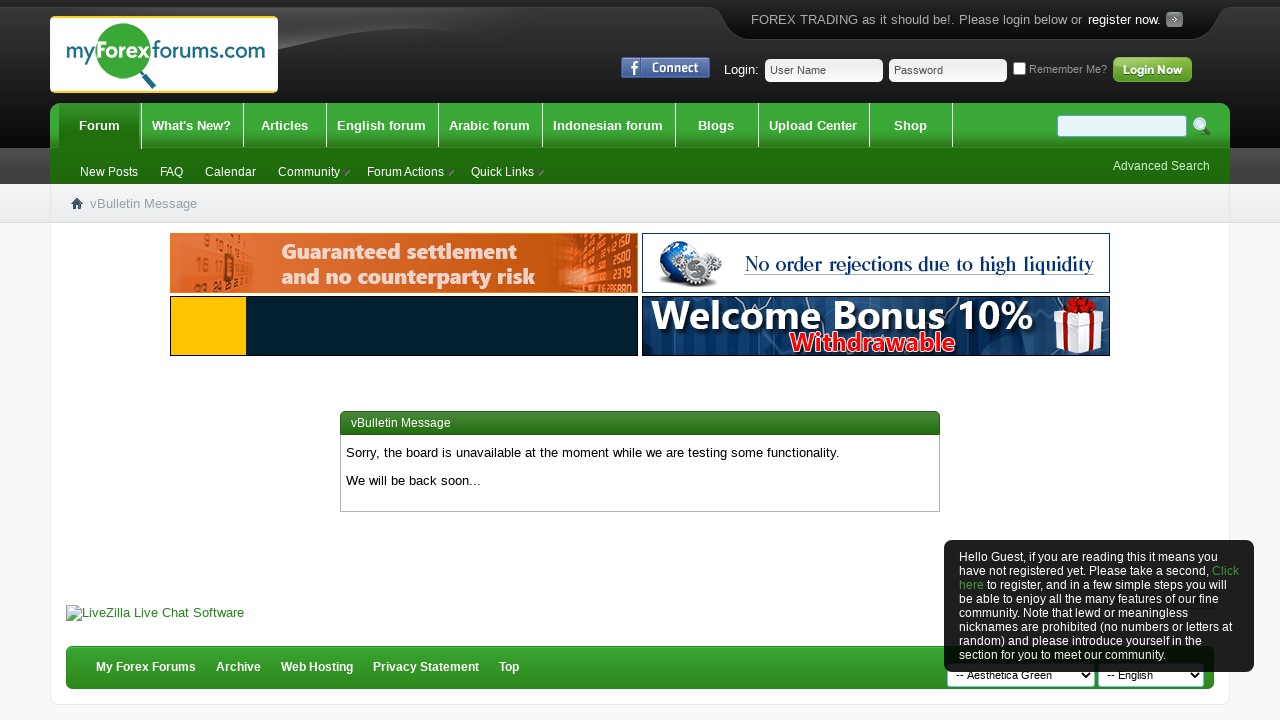

--- FILE ---
content_type: text/html; charset=UTF-8
request_url: https://myforexforums.com/forumdisplay.php/10-Forecast-and-Analysis-By-Our-Specialist?s=66da22408d13a1a1b789a737529b0638
body_size: 9678
content:
<!DOCTYPE html PUBLIC "-//W3C//DTD XHTML 1.0 Transitional//EN">
<html xmlns="http://www.w3.org/1999/xhtml" xmlns:fb="http://www.facebook.com/2008/fbml" dir="ltr" lang="en" id="vbulletin_html">
<head>
	<meta http-equiv="Content-Type" content="text/html; charset=UTF-8" />
<meta id="e_vb_meta_bburl" name="vb_meta_bburl" content="https://myforexforums.com" />
<base href="https://myforexforums.com/" /><!--[if IE]></base><![endif]-->
<meta name="generator" content="vBulletin 4.2.5" />
<meta http-equiv="X-UA-Compatible" content="IE=9" />

	<link rel="Shortcut Icon" href="images/favicon.ico" type="image/x-icon" />


		<meta name="keywords" content="Forecast and Analysis By Our Specialist, forex,broker,meta trader" />
		<meta name="description" content="Currencies, Commodities, Stocks and Index Forecast and Analysis By Our Specialist" />



	<meta property="fb:app_id" content="550510011677293" />
<meta property="og:site_name" content="My Forex Forums" />
<meta property="og:description" content="best forex forum" />
<meta property="og:url" content="https://myforexforums.com" />
<meta property="og:type" content="website" />
<meta property="og:image" content="http://myforexforums.com/images/styles/AestheticaGreen/style/logo.png" />




<script type="text/javascript">
<!--
	if (typeof YAHOO === 'undefined') // Load ALL YUI Local
	{
		document.write('<script type="text/javascript" src="clientscript/yui/yuiloader-dom-event/yuiloader-dom-event.js?v=425"><\/script>');
		document.write('<script type="text/javascript" src="clientscript/yui/connection/connection-min.js?v=425"><\/script>');
		var yuipath = 'clientscript/yui';
		var yuicombopath = '';
		var remoteyui = false;
	}
	else	// Load Rest of YUI remotely (where possible)
	{
		var yuipath = 'clientscript/yui';
		var yuicombopath = '';
		var remoteyui = true;
		if (!yuicombopath)
		{
			document.write('<script type="text/javascript" src="clientscript/yui/connection/connection-min.js?v=425"><\/script>');
		}
	}
	var SESSIONURL = "s=be06bd61a92fd9d8806dadd05f467470&";
	var SECURITYTOKEN = "guest";
	var IMGDIR_MISC = "images/styles/AestheticaGreen/misc";
	var IMGDIR_BUTTON = "images/styles/AestheticaGreen/buttons";
	var vb_disable_ajax = parseInt("0", 10);
	var SIMPLEVERSION = "425";
	var BBURL = "https://myforexforums.com";
	var LOGGEDIN = 0 > 0 ? true : false;
	var THIS_SCRIPT = "forumdisplay";
	var RELPATH = "forumdisplay.php/10-Forecast-and-Analysis-By-Our-Specialist";
	var PATHS = {
		forum : "",
		cms   : "",
		blog  : ""
	};
	var AJAXBASEURL = "https://myforexforums.com/";
// -->
</script>
<script type="text/javascript" src="https://myforexforums.com/clientscript/vbulletin-core.js?v=425"></script>





	<link rel="stylesheet" type="text/css" href="css.php?styleid=8&amp;langid=1&amp;d=1597668046&amp;td=ltr&amp;sheet=bbcode.css,editor.css,popupmenu.css,reset-fonts.css,vbulletin.css,vbulletin-chrome.css,vbulletin-formcontrols.css,,vietvbb_topstats.css" />

	<!--[if lt IE 8]>
	<link rel="stylesheet" type="text/css" href="css.php?styleid=8&amp;langid=1&amp;d=1597668046&amp;td=ltr&amp;sheet=popupmenu-ie.css,vbulletin-ie.css,vbulletin-chrome-ie.css,vbulletin-formcontrols-ie.css,editor-ie.css" />
	<![endif]-->
<style>
div.guestwarn {
   background: black none   ;
   color: white;
   max-width:280px;
   min-height:18px;
   padding:0 5px 3px;
   position:fixed;
   right: 2%;
   top: 75%;
   padding: 10px 15px;
   font-size:12px;
   -moz-border-radius: 8px;
   -webkit-border-radius: 8px;
   filter:alpha(opacity=88); 
   -moz-opacity:.88;
   opacity:.88;
   -moz-box-shadow:5px 5px 5px #191919;
   -webkit-box-shadow:5px 5px 5px #191919;
   box-shadow:5px 5px 5px #191919;
   }
#message-1 {
   position: fixed;
   z-index: 100000;
   }

</style>
<!--script src="https://www.fxpcm.com/forums/clientscript/jquery/jquery-1.6.4.min.js" type="text/javascript"></script-->
<script type="text/javascript">
jQuery(document).ready(function() {
  document.getElementById('c_cat38').style.display = 'none';
   document.getElementById('c_cat89').style.display = 'none';
   document.getElementById('c_cat118').style.display = 'none';
});
</script>

	<meta name="robots" content="noindex,follow" />

	<title>My Forex Forums</title>
	
	<script type="text/javascript" src="clientscript/vbulletin_md5.js?v=425"></script>

	
<link rel="stylesheet" type="text/css" href="css.php?styleid=8&amp;langid=1&amp;d=1597668046&amp;td=ltr&amp;sheet=additional.css" />

<link rel="stylesheet" type="text/css" href="css.php?styleid=8&amp;langid=1&amp;d=1597668046&amp;sheet=additional.css" />
</head>
<body>


<!-- Tapatalk Detect body start -->
<script type="text/javascript">if (typeof(tapatalkDetect) == "function") tapatalkDetect()</script>
<!-- Tapatalk Detect banner body end -->


<!-- Google Tag Manager -->
<noscript><iframe src="//www.googletagmanager.com/ns.html?id=GTM-NPHQ2Z"
height="0" width="0" style="display:none;visibility:hidden"></iframe></noscript>
<script>(function(w,d,s,l,i){w[l]=w[l]||[];w[l].push({'gtm.start':
new Date().getTime(),event:'gtm.js'});var f=d.getElementsByTagName(s)[0],
j=d.createElement(s),dl=l!='dataLayer'?'&l='+l:'';j.async=true;j.src=
'//www.googletagmanager.com/gtm.js?id='+i+dl;f.parentNode.insertBefore(j,f);
})(window,document,'script','dataLayer','GTM-NPHQ2Z');</script>
<!-- End Google Tag Manager -->



	<div id="pageWrapper">
<div class="above_body"> <!-- closing tag is in template navbar -->
<div id="header" class="floatcontainer doc_header"><div class="headerWrap">
		<div class="headerBox">
	<a name="top" href="forum.php?s=be06bd61a92fd9d8806dadd05f467470" id="logo"><img src="images/styles/AestheticaGreen/style/logo.png" alt="My Forex Forums - Powered by vBulletin" /></a>
				
			<div class="registerBox">
				<div class="registerBoxLeft"><div class="registerBoxRight">
					<div class="registerBoxWrap">
						 <span>FOREX TRADING as it should be!. Please login below or<span> <span><a href="register.php?s=be06bd61a92fd9d8806dadd05f467470" rel="nofollow">register now.</a></span> 
					</div>
				</div></div>
			</div>
				
	<div class="memberBox">
	
				
				<div class="loginLeft">
				<ul>
					<li id="fb_headerbox" class="hidden">

	<a id="fb_loginbtn" href="#"><img src="images/styles/AestheticaGreen/misc/facebook_login.gif" alt="The Facebook Platform" /></a>

</li>

				</ul>
				</div>
				
		<div class="loginLeft">
		<!-- login form -->
            <script type="text/javascript" src="clientscript/vbulletin_md5.js?v=425"></script>
            <form id="navbar_loginform" action="login.php?s=be06bd61a92fd9d8806dadd05f467470&amp;do=login" method="post" onsubmit="md5hash(vb_login_password, vb_login_md5password, vb_login_md5password_utf, 1)">
					
		<ul>
			<li ><span class="loginTxt">Login:</span></li>
			<li class="inputPad"><div class="loginBoxInput"><input type="text" class="loginInput" name="vb_login_username" id="navbar_username" size="10" accesskey="u" tabindex="101" value="User Name" /></div></li>
			<li class="inputPad"><div class="loginBoxInput"><input type="password" class="loginInput" tabindex="102" name="vb_login_password" id="navbar_password" size="10" /><input type="text" class="loginInput" tabindex="102" name="vb_login_password_hint" id="navbar_password_hint" size="10" value="Password" style="display:none;" /></div></li>
			<li class="rememberMe"><label for="cb_cookieuser_navbar"><input type="checkbox" name="cookieuser" value="1" id="cb_cookieuser_navbar" class="cb_cookieuser_navbar" accesskey="c" tabindex="103" /> Remember Me?</label></li>
			<li class="inputPad"><input type="image" src="images/styles/AestheticaGreen/style/loginButton.gif" tabindex="104" value="Log in" title="Enter your username and password in the boxes provided to login, or click the 'register' button to create a profile for yourself." accesskey="s" /></li>
		</ul>

		<input type="hidden" name="s" value="be06bd61a92fd9d8806dadd05f467470" />
		<input type="hidden" name="securitytoken" value="guest" />
		<input type="hidden" name="do" value="login" />
		<input type="hidden" name="vb_login_md5password" />
		<input type="hidden" name="vb_login_md5password_utf" />
		</form>
			<script type="text/javascript">
			YAHOO.util.Dom.setStyle('navbar_password_hint', "display", "inline");
			YAHOO.util.Dom.setStyle('navbar_password', "display", "none");
			vB_XHTML_Ready.subscribe(function()
			{
			//
				YAHOO.util.Event.on('navbar_username', "focus", navbar_username_focus);
				YAHOO.util.Event.on('navbar_username', "blur", navbar_username_blur);
				YAHOO.util.Event.on('navbar_password_hint', "focus", navbar_password_hint);
				YAHOO.util.Event.on('navbar_password', "blur", navbar_password);
			});
			
			function navbar_username_focus(e)
			{
			//
				var textbox = YAHOO.util.Event.getTarget(e);
				if (textbox.value == 'User Name')
				{
				//
					textbox.value='';
					textbox.style.color='#000000';
				}
			}

			function navbar_username_blur(e)
			{
			//
				var textbox = YAHOO.util.Event.getTarget(e);
				if (textbox.value == '')
				{
				//
					textbox.value='User Name';
					textbox.style.color='#777777';
				}
			}
			function navbar_password_hint(e)
			{
			//
				var textbox = YAHOO.util.Event.getTarget(e);
				
				YAHOO.util.Dom.setStyle('navbar_password_hint', "display", "none");
				YAHOO.util.Dom.setStyle('navbar_password', "display", "inline");
				YAHOO.util.Dom.get('navbar_password').focus();
			}

			function navbar_password(e)
			{
			//
				var textbox = YAHOO.util.Event.getTarget(e);
				
				if (textbox.value == '')
				{
					YAHOO.util.Dom.setStyle('navbar_password_hint', "display", "inline");
					YAHOO.util.Dom.setStyle('navbar_password', "display", "none");
				}
			}	

			</script>
		<!-- / login form -->
			</div>
	
	</div>	</div>
		
		</div>
</div><div id="message-1" class="msgbox" >
<div class="guestwarn">

Hello Guest, if you are reading this it means you have not registered yet. Please take a second, <a href="register.php">Click here</a> to register, and in a few simple steps you will be able to enjoy all the many features of our fine community. Note that lewd or meaningless nicknames are prohibited (no numbers or letters at random) and please introduce yourself in the section for you to meet our community.
</div>
</div>

<div id="navbar" class="navbar">
<div class="navbarLeft"><div class="navbarRight">
	<ul id="navtabs" class="navtabs floatcontainer">
		
		
	
		<li class="selected" id="vbtab_forum">
			<a class="navtab" href="forum.php?s=be06bd61a92fd9d8806dadd05f467470">Forum</a>
		</li>
		
		
			<ul class="floatcontainer">
				
					
						
							<li id="vbflink_newposts"><a href="search.php?s=be06bd61a92fd9d8806dadd05f467470&amp;do=getnew&amp;contenttype=vBForum_Post">New Posts</a></li>
						
					
				
					
						
							<li id="vbflink_faq"><a href="faq.php?s=be06bd61a92fd9d8806dadd05f467470">FAQ</a></li>
						
					
				
					
						
							<li id="vbflink_calendar"><a href="calendar.php?s=be06bd61a92fd9d8806dadd05f467470">Calendar</a></li>
						
					
				
					
						<li class="popupmenu" id="vbmenu_community">
							<a href="javascript://" class="popupctrl">Community</a>
							<ul class="popupbody popuphover">
								
									<li id="vbclink_members"><a href="memberlist.php?s=be06bd61a92fd9d8806dadd05f467470">Member List</a></li>
								
									<li id="link_ode0_821"><a href="thanks.php?s=be06bd61a92fd9d8806dadd05f467470&amp;do=statistics">Thanks / Like Statistics</a></li>
								
									<li id="link_ode0_395"><a href="thanks.php?s=be06bd61a92fd9d8806dadd05f467470&amp;do=hottest">Hottest Threads / Posts</a></li>
								
							</ul>
						</li>
					
				
					
						<li class="popupmenu" id="vbmenu_actions">
							<a href="javascript://" class="popupctrl">Forum Actions</a>
							<ul class="popupbody popuphover">
								
									<li id="vbalink_mfr"><a href="forumdisplay.php?s=be06bd61a92fd9d8806dadd05f467470&amp;do=markread&amp;markreadhash=guest">Mark Forums Read</a></li>
								
							</ul>
						</li>
					
				
					
						<li class="popupmenu" id="vbmenu_qlinks">
							<a href="javascript://" class="popupctrl">Quick Links</a>
							<ul class="popupbody popuphover">
								
									<li id="vbqlink_posts"><a href="search.php?s=be06bd61a92fd9d8806dadd05f467470&amp;do=getdaily&amp;contenttype=vBForum_Post">Today's Posts</a></li>
								
									<li id="link_ode0_786"><a href="thanks.php?s=be06bd61a92fd9d8806dadd05f467470&amp;do=statistics">Thanks / Like Statistics</a></li>
								
									<li id="link_ode0_453"><a href="thanks.php?s=be06bd61a92fd9d8806dadd05f467470&amp;do=hottest">Hottest Threads / Posts</a></li>
								
							</ul>
						</li>
					
				
			</ul>
		

	
		<li  id="vbtab_whatsnew">
			<a class="navtab" href="activity.php?s=be06bd61a92fd9d8806dadd05f467470">What's New?</a>
		</li>
		
		

	
		<li  id="vbtab_cms">
			<a class="navtab" href="content.php?s=be06bd61a92fd9d8806dadd05f467470">Articles</a>
		</li>
		
		

	
		<li  id="tab_otq0_929">
			<a class="navtab" href="forumdisplay.php/38-English-Forums">English forum</a>
		</li>
		
		

	
		<li  id="tab_otq0_347">
			<a class="navtab" href="forumdisplay.php/89-Arabic-Forums">Arabic forum</a>
		</li>
		
		

	
		<li  id="tab_ntaz_375">
			<a class="navtab" href="forumdisplay.php/118-Indonesian-Forums">Indonesian forum</a>
		</li>
		
		

	
		<li  id="vbtab_blog">
			<a class="navtab" href="blog.php?s=be06bd61a92fd9d8806dadd05f467470">Blogs</a>
		</li>
		
		

	
		<li  id="tab_odaw_996">
			<a target="_blank" class="navtab" href="https://myforexforums.com/upload">Upload Center</a>
		</li>
		
		

	
		<li  id="tab_nje5_898">
			<a target="_blank" class="navtab" href="https://pcmenterprise.com">Shop</a>
		</li>
		
		

		
	</ul>

	
	<div id="searchBox" class="searchBox">
		<form action="search.php?s=be06bd61a92fd9d8806dadd05f467470&amp;do=process" method="post">
			
			<input type="hidden" name="securitytoken" value="guest" />
			<input type="hidden" name="do" value="process" />
			<span class="searchBox_container"><input type="text" value="" class="textbox" name="query" tabindex="99"/></span>
			<span class="searchBox_button"><input type="image" src="images/styles/AestheticaGreen/buttons/search.png" name="submit" onclick="document.getElementById('navbar_search').submit;" tabindex="100"/></span>
		</form>
		<ul class="searchBox_advanced_search">
			<li><a href="search.php?s=be06bd61a92fd9d8806dadd05f467470" accesskey="4">Advanced Search</a></li>
		</ul>
	</div>
	
</div></div>
</div>
</div><!-- closing div for above_body -->
<div id="breadcrumb" class="breadcrumb">
<div class="bcLeft"><div class="bcRight">
	<ul class="floatcontainer">
		<li class="navbithome"><a href="index.php?s=be06bd61a92fd9d8806dadd05f467470" accesskey="1"><img src="images/styles/AestheticaGreen/misc/navbit-home.png" alt="Home" /></a></li>

		
		
	<li class="navbit lastnavbit"><span>vBulletin Message</span></li>

	</ul>
	<hr />
</div></div>
</div>
<!-- Custom Content Wrap -->
		<div id="contentMain">
<!-- Custom Content Wrap End -->

<div class="body_wrapper">
<div align="center">

<div id="ad_global_below_navbar">



 <a href="http://fxpcm.com/futures-contracts" target="_blank"><img src="/images/ads/Futures-Markets.gif" width="468" height=60" alt="pcm brokers"/></a> 





<a href="http://fxpcm.com/forex/our-liquidity-providers" target="_blank"><img src="/images/ads/Liquidity.gif" width="468" height=60" alt="pcm brokers"/></a>



</a>
</div>
</div>


<div id="ad_global_below_navbar">
 
<a href="https://t.me/ARIONFORXtarder" rel="follow" target="_blank">
<img height="60" width="468" alt="ARIONFORXtarder" src="/images/ads/forums-scalp-EN.gif" title="ARIONFORXtarder">
</a>


<a href="http://fxpcm.net/node/1827" rel="follow" target="_blank">
<img height="60" width="468" alt="bonus10%" src="/images/ads/10-bonus.gif" title="bonus10%">
</a>
</div>




<div class="standard_error">
	<h2 class="blockhead">vBulletin Message</h2>
	
		<div class="blockbody formcontrols">
			<div class="blockrow restore"><p>Sorry, the board is unavailable at the moment while we are testing some functionality.</p>
<p>We will be back soon...</p></div>
		</div>
	
</div>

<div class="clear"></div>
<div class="navpopupmenu popupmenu nohovermenu" id="navpopup">
	
		<a href="javascript://" class="popupctrl"><span class="ctrlcontainer">Quick Navigation</span></a>
	
	<ul class="navpopupbody popupbody popuphover">
		
		<li class="optionlabel">Site Areas</li>
		<li><a href="usercp.php?s=be06bd61a92fd9d8806dadd05f467470">Settings</a></li>
		<li><a href="private.php?s=be06bd61a92fd9d8806dadd05f467470">Private Messages</a></li>
		<li><a href="subscription.php?s=be06bd61a92fd9d8806dadd05f467470">Subscriptions</a></li>
		<li><a href="online.php?s=be06bd61a92fd9d8806dadd05f467470">Who's Online</a></li>
		<li><a href="search.php?s=be06bd61a92fd9d8806dadd05f467470">Search Forums</a></li>
		<li><a href="forum.php?s=be06bd61a92fd9d8806dadd05f467470">Forums Home</a></li>
		
			<li class="optionlabel">Forums</li>
			
		
			
				<li><a href="forumdisplay.php/38-English-Forums?s=be06bd61a92fd9d8806dadd05f467470">English Forums</a>
					<ol class="d1">
						
		
			
				<li><a href="forumdisplay.php/1-Educational-Topics?s=be06bd61a92fd9d8806dadd05f467470">Educational Topics</a>
					<ol class="d2">
						
		
			
				<li><a href="forumdisplay.php/116-Start-Here!?s=be06bd61a92fd9d8806dadd05f467470">Start Here!</a></li>
			
		
			
				<li><a href="forumdisplay.php/2-Learn-To-Trade?s=be06bd61a92fd9d8806dadd05f467470">Learn To Trade</a>
					<ol class="d3">
						
		
			
				<li><a href="forumdisplay.php/19-Technical-Topics?s=be06bd61a92fd9d8806dadd05f467470">Technical Topics</a></li>
			
		
			
				<li><a href="forumdisplay.php/20-Fundamental-Topics?s=be06bd61a92fd9d8806dadd05f467470">Fundamental Topics</a></li>
			
		
			
				<li><a href="forumdisplay.php/16-Automated-Trading?s=be06bd61a92fd9d8806dadd05f467470">Automated Trading</a></li>
			
		
			
				<li><a href="forumdisplay.php/21-Investment-Management?s=be06bd61a92fd9d8806dadd05f467470">Investment Management</a></li>
			
		
			
				<li><a href="forumdisplay.php/22-Psychology-Of-Trading?s=be06bd61a92fd9d8806dadd05f467470">Psychology Of Trading</a></li>
			
		
			
					</ol>
				</li>
			
		
			
				<li><a href="forumdisplay.php/13-Library?s=be06bd61a92fd9d8806dadd05f467470">Library</a></li>
			
		
			
				<li><a href="forumdisplay.php/17-Online-Trading-Softwares?s=be06bd61a92fd9d8806dadd05f467470">Online Trading Softwares</a>
					<ol class="d3">
						
		
			
				<li><a href="forumdisplay.php/23-Trading-Platforms?s=be06bd61a92fd9d8806dadd05f467470">Trading Platforms</a></li>
			
		
			
				<li><a href="forumdisplay.php/24-Market-Analysis-Software?s=be06bd61a92fd9d8806dadd05f467470">Market Analysis Software</a></li>
			
		
			
					</ol>
				</li>
			
		
			
					</ol>
				</li>
			
		
			
				<li><a href="forumdisplay.php/88-Market-News?s=be06bd61a92fd9d8806dadd05f467470">Market News</a>
					<ol class="d2">
						
		
			
				<li><a href="forumdisplay.php/39-News-Traders-Must-Read-Now?s=be06bd61a92fd9d8806dadd05f467470">News Traders Must Read Now</a>
					<ol class="d3">
						
		
			
				<li><a href="forumdisplay.php/42-What-will-happen-today?s=be06bd61a92fd9d8806dadd05f467470">What will happen today</a></li>
			
		
			
				<li><a href="forumdisplay.php/43-What-to-expect-this-week?s=be06bd61a92fd9d8806dadd05f467470">What to expect this week</a></li>
			
		
			
					</ol>
				</li>
			
		
			
				<li><a href="forumdisplay.php/40-How-Prices-Moved-After-News-Came-Out?s=be06bd61a92fd9d8806dadd05f467470">How Prices Moved After News Came Out</a></li>
			
		
			
					</ol>
				</li>
			
		
			
				<li><a href="forumdisplay.php/3-Forecasts-Analysis?s=be06bd61a92fd9d8806dadd05f467470">Forecasts &amp; Analysis</a>
					<ol class="d2">
						
		
			
				<li><a href="forumdisplay.php/91-Analysis-By-Our-Specialist?s=be06bd61a92fd9d8806dadd05f467470">Analysis By Our Specialist</a>
					<ol class="d3">
						
		
			
				<li><a href="forumdisplay.php/10-Forecast-and-Analysis-By-Our-Specialist?s=be06bd61a92fd9d8806dadd05f467470">Forecast and Analysis By Our Specialist</a>
					<ol class="d4">
						
		
			
				<li><a href="forumdisplay.php/25-Currencies?s=be06bd61a92fd9d8806dadd05f467470">Currencies</a></li>
			
		
			
				<li><a href="forumdisplay.php/26-Commodites?s=be06bd61a92fd9d8806dadd05f467470">Commodites</a></li>
			
		
			
				<li><a href="forumdisplay.php/96-Stocks-and-Indices?s=be06bd61a92fd9d8806dadd05f467470">Stocks and Indices</a></li>
			
		
			
					</ol>
				</li>
			
		
			
				<li><a href="forumdisplay.php/37-DGCX-Academy-Analyses?s=be06bd61a92fd9d8806dadd05f467470">DGCX Academy Analyses</a></li>
			
		
			
					</ol>
				</li>
			
		
			
				<li><a href="forumdisplay.php/7-Members-Analysis?s=be06bd61a92fd9d8806dadd05f467470">Members Analysis</a>
					<ol class="d3">
						
		
			
				<li><a href="forumdisplay.php/90-Member-s-Discussion?s=be06bd61a92fd9d8806dadd05f467470">Member's Discussion</a></li>
			
		
			
				<li><a href="forumdisplay.php/100-Forecast-and-Analysis-By-Members?s=be06bd61a92fd9d8806dadd05f467470">Forecast and Analysis By Members</a>
					<ol class="d4">
						
		
			
				<li><a href="forumdisplay.php/101-Currencies?s=be06bd61a92fd9d8806dadd05f467470">Currencies</a></li>
			
		
			
				<li><a href="forumdisplay.php/103-Stocks-and-Indices?s=be06bd61a92fd9d8806dadd05f467470">Stocks and Indices</a></li>
			
		
			
				<li><a href="forumdisplay.php/102-Commodities?s=be06bd61a92fd9d8806dadd05f467470">Commodities</a></li>
			
		
			
					</ol>
				</li>
			
		
			
					</ol>
				</li>
			
		
			
					</ol>
				</li>
			
		
			
				<li><a href="forumdisplay.php/4-Trading-Ideas-Systems?s=be06bd61a92fd9d8806dadd05f467470">Trading Ideas &amp; Systems</a>
					<ol class="d2">
						
		
			
				<li><a href="forumdisplay.php/15-Share-and-discuss-Trading-Strategies?s=be06bd61a92fd9d8806dadd05f467470">Share and discuss Trading Strategies</a></li>
			
		
			
				<li><a href="forumdisplay.php/14-Elliott-Wave?s=be06bd61a92fd9d8806dadd05f467470">Elliott Wave</a></li>
			
		
			
					</ol>
				</li>
			
		
			
				<li><a href="forumdisplay.php/5-PCM-Brokers-myforexforum-Featured-Sponsor?s=be06bd61a92fd9d8806dadd05f467470">PCM Brokers - myforexforum Featured Sponsor</a>
					<ol class="d2">
						
		
			
				<li><a href="forumdisplay.php/8-Company-News?s=be06bd61a92fd9d8806dadd05f467470">Company News</a>
					<ol class="d3">
						
		
			
				<li><a href="forumdisplay.php/41-DGCX-News?s=be06bd61a92fd9d8806dadd05f467470">DGCX News</a></li>
			
		
			
					</ol>
				</li>
			
		
			
				<li><a href="forumdisplay.php/9-Feedbacks-and-Suggestions?s=be06bd61a92fd9d8806dadd05f467470">Feedbacks and Suggestions</a></li>
			
		
			
				<li><a href="forumdisplay.php/114-Bonuses-and-promotions?s=be06bd61a92fd9d8806dadd05f467470">Bonuses and promotions</a></li>
			
		
			
					</ol>
				</li>
			
		
			
				<li><a href="forumdisplay.php/6-General-Topics?s=be06bd61a92fd9d8806dadd05f467470">General Topics</a>
					<ol class="d2">
						
		
			
				<li><a href="forumdisplay.php/18-Take-It-Easy?s=be06bd61a92fd9d8806dadd05f467470">Take It Easy</a></li>
			
		
			
				<li><a href="forumdisplay.php/97-Sports?s=be06bd61a92fd9d8806dadd05f467470">Sports</a></li>
			
		
			
				<li><a href="forumdisplay.php/98-Top-Gear?s=be06bd61a92fd9d8806dadd05f467470">Top Gear</a></li>
			
		
			
				<li><a href="forumdisplay.php/99-Gadget-Modo?s=be06bd61a92fd9d8806dadd05f467470">Gadget Modo</a></li>
			
		
			
				<li><a href="forumdisplay.php/113-Moderators-Board?s=be06bd61a92fd9d8806dadd05f467470">Moderators Board</a></li>
			
		
			
					</ol>
				</li>
			
		
			
					</ol>
				</li>
			
		
			
				<li><a href="forumdisplay.php/89-Arabic-Forums?s=be06bd61a92fd9d8806dadd05f467470">Arabic Forums</a>
					<ol class="d1">
						
		
			
				<li><a href="forumdisplay.php/71-الموضوعات-التعليمية?s=be06bd61a92fd9d8806dadd05f467470">الموضوعات التعليمية</a>
					<ol class="d2">
						
		
			
				<li><a href="forumdisplay.php/117-ابدء-هنا-لتعلم-الفوركس?s=be06bd61a92fd9d8806dadd05f467470">ابدء هنا لتعلم الفوركس</a></li>
			
		
			
				<li><a href="forumdisplay.php/72-تعليم-الفوركس?s=be06bd61a92fd9d8806dadd05f467470">تعليم الفوركس</a>
					<ol class="d3">
						
		
			
				<li><a href="forumdisplay.php/73-الموضوعات-الفنية?s=be06bd61a92fd9d8806dadd05f467470">الموضوعات الفنية</a></li>
			
		
			
				<li><a href="forumdisplay.php/74-الموضوعات-الأساسية?s=be06bd61a92fd9d8806dadd05f467470">الموضوعات الأساسية</a></li>
			
		
			
				<li><a href="forumdisplay.php/75-التجارة-الآلية?s=be06bd61a92fd9d8806dadd05f467470">التجارة الآلية</a></li>
			
		
			
				<li><a href="forumdisplay.php/76-إدارة-الاستثمار?s=be06bd61a92fd9d8806dadd05f467470">إدارة الاستثمار</a></li>
			
		
			
				<li><a href="forumdisplay.php/77-علم-نفس-التداول?s=be06bd61a92fd9d8806dadd05f467470">علم نفس التداول</a></li>
			
		
			
					</ol>
				</li>
			
		
			
				<li><a href="forumdisplay.php/78-مكتبة-الفوركس?s=be06bd61a92fd9d8806dadd05f467470">مكتبة الفوركس</a></li>
			
		
			
				<li><a href="forumdisplay.php/79-برامج-التداول-عبر-الانترنت?s=be06bd61a92fd9d8806dadd05f467470">برامج التداول عبر الانترنت</a>
					<ol class="d3">
						
		
			
				<li><a href="forumdisplay.php/80-منصات-التداول?s=be06bd61a92fd9d8806dadd05f467470">منصات التداول</a></li>
			
		
			
				<li><a href="forumdisplay.php/81-برامج-تحليل-السوق?s=be06bd61a92fd9d8806dadd05f467470">برامج تحليل السوق</a></li>
			
		
			
					</ol>
				</li>
			
		
			
					</ol>
				</li>
			
		
			
				<li><a href="forumdisplay.php/47-أخبار-السوق?s=be06bd61a92fd9d8806dadd05f467470">أخبار السوق</a>
					<ol class="d2">
						
		
			
				<li><a href="forumdisplay.php/48-أخبار-يتعين-على-المتداولين-متابعتها-الآن?s=be06bd61a92fd9d8806dadd05f467470">أخبار يتعين على المتداولين متابعتها الآن</a>
					<ol class="d3">
						
		
			
				<li><a href="forumdisplay.php/104-ماذا-سيحدث-اليوم?s=be06bd61a92fd9d8806dadd05f467470">ماذا سيحدث اليوم</a></li>
			
		
			
				<li><a href="forumdisplay.php/105-توقعات-هذا-الأسبوع?s=be06bd61a92fd9d8806dadd05f467470">توقعات هذا الأسبوع</a></li>
			
		
			
					</ol>
				</li>
			
		
			
				<li><a href="forumdisplay.php/49-كيف-تحركت-الأسعار-بعد-صدور-الأخبار?s=be06bd61a92fd9d8806dadd05f467470">كيف تحركت الأسعار بعد صدور الأخبار</a></li>
			
		
			
					</ol>
				</li>
			
		
			
				<li><a href="forumdisplay.php/50-التحليل-والتوقعات?s=be06bd61a92fd9d8806dadd05f467470">التحليل والتوقعات</a>
					<ol class="d2">
						
		
			
				<li><a href="forumdisplay.php/106-تحليلات-خبراء-الشركة?s=be06bd61a92fd9d8806dadd05f467470">تحليلات خبراء الشركة</a>
					<ol class="d3">
						
		
			
				<li><a href="forumdisplay.php/107-التحليلات-والتوقعات-من-خبراء-الشركة?s=be06bd61a92fd9d8806dadd05f467470">التحليلات والتوقعات من خبراء الشركة</a>
					<ol class="d4">
						
		
			
				<li><a href="forumdisplay.php/108-العملات?s=be06bd61a92fd9d8806dadd05f467470">العملات</a></li>
			
		
			
				<li><a href="forumdisplay.php/109-السلع?s=be06bd61a92fd9d8806dadd05f467470">السلع</a></li>
			
		
			
				<li><a href="forumdisplay.php/110-الأسهم-والمؤشرات?s=be06bd61a92fd9d8806dadd05f467470">الأسهم والمؤشرات</a></li>
			
		
			
					</ol>
				</li>
			
		
			
				<li><a href="forumdisplay.php/52-تحليلات-أكاديمية-بورصة-دبي-للذهب-والسلع?s=be06bd61a92fd9d8806dadd05f467470">تحليلات أكاديمية بورصة دبي للذهب والسلع</a></li>
			
		
			
					</ol>
				</li>
			
		
			
				<li><a href="forumdisplay.php/51-تحليلات-الأعضاء?s=be06bd61a92fd9d8806dadd05f467470">تحليلات الأعضاء</a>
					<ol class="d3">
						
		
			
				<li><a href="forumdisplay.php/112-مناقشة-العضو?s=be06bd61a92fd9d8806dadd05f467470">مناقشة العضو</a></li>
			
		
			
				<li><a href="forumdisplay.php/111-توقعات-وتحليل-بواسطة-الأعضاء?s=be06bd61a92fd9d8806dadd05f467470">توقعات وتحليل بواسطة الأعضاء</a>
					<ol class="d4">
						
		
			
				<li><a href="forumdisplay.php/53-العملات?s=be06bd61a92fd9d8806dadd05f467470">العملات</a></li>
			
		
			
				<li><a href="forumdisplay.php/57-السلع?s=be06bd61a92fd9d8806dadd05f467470">السلع</a></li>
			
		
			
				<li><a href="forumdisplay.php/61-الأسهم-والمؤشرات?s=be06bd61a92fd9d8806dadd05f467470">الأسهم والمؤشرات</a></li>
			
		
			
					</ol>
				</li>
			
		
			
					</ol>
				</li>
			
		
			
				<li><a href="forumdisplay.php/153-قسم-توصیات-فورکس?s=be06bd61a92fd9d8806dadd05f467470">قسم توصیات فورکس</a></li>
			
		
			
					</ol>
				</li>
			
		
			
				<li><a href="forumdisplay.php/69-أفكار-وأنظمة-التداول?s=be06bd61a92fd9d8806dadd05f467470">أفكار وأنظمة التداول</a>
					<ol class="d2">
						
		
			
				<li><a href="forumdisplay.php/70-تشارك-وتناقش-حول-استراتيجيات-التداول?s=be06bd61a92fd9d8806dadd05f467470">تشارك وتناقش حول استراتيجيات التداول</a></li>
			
		
			
				<li><a href="forumdisplay.php/65-موجات-إليوت?s=be06bd61a92fd9d8806dadd05f467470">موجات إليوت</a></li>
			
		
			
					</ol>
				</li>
			
		
			
				<li><a href="forumdisplay.php/82-بي-سي-ام-بروكرز-الراعي-المميز-لمنتدى-myforexforum?s=be06bd61a92fd9d8806dadd05f467470">بي سي ام بروكرز -  الراعي المميز لمنتدى myforexforum</a>
					<ol class="d2">
						
		
			
				<li><a href="forumdisplay.php/83-الأخبار-والإعلانات-الصادرة-عن-شركتنا?s=be06bd61a92fd9d8806dadd05f467470">الأخبار والإعلانات الصادرة عن شركتنا</a>
					<ol class="d3">
						
		
			
				<li><a href="forumdisplay.php/87-الأخبار-والإعلانات-الصادرة-عن-DGCX?s=be06bd61a92fd9d8806dadd05f467470">الأخبار والإعلانات الصادرة عن DGCX</a></li>
			
		
			
					</ol>
				</li>
			
		
			
				<li><a href="forumdisplay.php/84-التقييمات-والاقتراحات?s=be06bd61a92fd9d8806dadd05f467470">التقييمات والاقتراحات</a></li>
			
		
			
					</ol>
				</li>
			
		
			
				<li><a href="forumdisplay.php/85-الموضوعات-العامة?s=be06bd61a92fd9d8806dadd05f467470">الموضوعات العامة</a>
					<ol class="d2">
						
		
			
				<li><a href="forumdisplay.php/86-النقاش-العام?s=be06bd61a92fd9d8806dadd05f467470">النقاش العام</a></li>
			
		
			
					</ol>
				</li>
			
		
			
					</ol>
				</li>
			
		
			
				<li><a href="forumdisplay.php/118-Indonesian-Forums?s=be06bd61a92fd9d8806dadd05f467470">Indonesian Forums</a>
					<ol class="d1">
						
		
			
				<li><a href="forumdisplay.php/119-Topik-Pendidikan?s=be06bd61a92fd9d8806dadd05f467470">Topik Pendidikan</a>
					<ol class="d2">
						
		
			
				<li><a href="forumdisplay.php/120-Mulai-di-sini?s=be06bd61a92fd9d8806dadd05f467470">Mulai di sini</a></li>
			
		
			
				<li><a href="forumdisplay.php/121-Belajar-Trading?s=be06bd61a92fd9d8806dadd05f467470">Belajar Trading</a>
					<ol class="d3">
						
		
			
				<li><a href="forumdisplay.php/122-Topik-Teknis?s=be06bd61a92fd9d8806dadd05f467470">Topik Teknis</a></li>
			
		
			
				<li><a href="forumdisplay.php/123-Topik-Fundamental?s=be06bd61a92fd9d8806dadd05f467470">Topik Fundamental</a></li>
			
		
			
				<li><a href="forumdisplay.php/124-Trading-Otomatis?s=be06bd61a92fd9d8806dadd05f467470">Trading Otomatis</a></li>
			
		
			
				<li><a href="forumdisplay.php/125-Manamejemen-Investasi?s=be06bd61a92fd9d8806dadd05f467470">Manamejemen Investasi</a></li>
			
		
			
				<li><a href="forumdisplay.php/126-Psikologi-dalam-Trading?s=be06bd61a92fd9d8806dadd05f467470">Psikologi  dalam Trading</a></li>
			
		
			
					</ol>
				</li>
			
		
			
				<li><a href="forumdisplay.php/127-Pustaka?s=be06bd61a92fd9d8806dadd05f467470">Pustaka</a></li>
			
		
			
				<li><a href="forumdisplay.php/128-Software-Trading-Online?s=be06bd61a92fd9d8806dadd05f467470">Software Trading Online</a>
					<ol class="d3">
						
		
			
				<li><a href="forumdisplay.php/129-Platform-Trading?s=be06bd61a92fd9d8806dadd05f467470">Platform Trading</a></li>
			
		
			
				<li><a href="forumdisplay.php/130-Software-Analisis-Pasar?s=be06bd61a92fd9d8806dadd05f467470">Software Analisis Pasar</a></li>
			
		
			
					</ol>
				</li>
			
		
			
					</ol>
				</li>
			
		
			
				<li><a href="forumdisplay.php/131-Berita-Pasar?s=be06bd61a92fd9d8806dadd05f467470">Berita Pasar</a>
					<ol class="d2">
						
		
			
				<li><a href="forumdisplay.php/132-Trader-baru-perlu-membaca-ini?s=be06bd61a92fd9d8806dadd05f467470">Trader baru perlu membaca ini</a></li>
			
		
			
				<li><a href="forumdisplay.php/133-Bagaimana-Harga-bergerak-setelah-Berita?s=be06bd61a92fd9d8806dadd05f467470">Bagaimana Harga bergerak setelah Berita</a></li>
			
		
			
					</ol>
				</li>
			
		
			
				<li><a href="forumdisplay.php/134-Prediksi-Analisis?s=be06bd61a92fd9d8806dadd05f467470">Prediksi &amp; Analisis</a>
					<ol class="d2">
						
		
			
				<li><a href="forumdisplay.php/135-Analisis-oleh-Spesialist-Kami?s=be06bd61a92fd9d8806dadd05f467470">Analisis oleh Spesialist Kami</a>
					<ol class="d3">
						
		
			
				<li><a href="forumdisplay.php/136-Perkiraan-dan-Analisis-Oleh-Spesialis-kami?s=be06bd61a92fd9d8806dadd05f467470">Perkiraan dan Analisis Oleh Spesialis kami</a></li>
			
		
			
				<li><a href="forumdisplay.php/137-Analisis-Akademi-DGCX?s=be06bd61a92fd9d8806dadd05f467470">Analisis Akademi DGCX</a></li>
			
		
			
					</ol>
				</li>
			
		
			
				<li><a href="forumdisplay.php/138-Analisis-Anggota?s=be06bd61a92fd9d8806dadd05f467470">Analisis Anggota</a>
					<ol class="d3">
						
		
			
				<li><a href="forumdisplay.php/139-Diskusi-Anggota?s=be06bd61a92fd9d8806dadd05f467470">Diskusi Anggota</a></li>
			
		
			
					</ol>
				</li>
			
		
			
					</ol>
				</li>
			
		
			
				<li><a href="forumdisplay.php/140-Ide-dan-Sistem-Trading?s=be06bd61a92fd9d8806dadd05f467470">Ide dan Sistem Trading</a>
					<ol class="d2">
						
		
			
				<li><a href="forumdisplay.php/141-Berbagi-dan-Diskusikan-strategi-Trading?s=be06bd61a92fd9d8806dadd05f467470">Berbagi dan Diskusikan strategi Trading</a></li>
			
		
			
				<li><a href="forumdisplay.php/142-Gelombang-Elliot?s=be06bd61a92fd9d8806dadd05f467470">Gelombang Elliot</a></li>
			
		
			
					</ol>
				</li>
			
		
			
				<li><a href="forumdisplay.php/143-Broker-PCM-–-Sponsor-myforexforum?s=be06bd61a92fd9d8806dadd05f467470">Broker PCM – Sponsor myforexforum</a>
					<ol class="d2">
						
		
			
				<li><a href="forumdisplay.php/144-Berita-Perusahaan?s=be06bd61a92fd9d8806dadd05f467470">Berita Perusahaan</a>
					<ol class="d3">
						
		
			
				<li><a href="forumdisplay.php/145-Berita-DGCX?s=be06bd61a92fd9d8806dadd05f467470">Berita DGCX</a></li>
			
		
			
					</ol>
				</li>
			
		
			
				<li><a href="forumdisplay.php/146-Umpan-Balik-dan-Usulan?s=be06bd61a92fd9d8806dadd05f467470">Umpan Balik dan Usulan</a></li>
			
		
			
				<li><a href="forumdisplay.php/147-Bonus-dan-Promosi?s=be06bd61a92fd9d8806dadd05f467470">Bonus dan Promosi</a></li>
			
		
			
					</ol>
				</li>
			
		
			
				<li><a href="forumdisplay.php/148-Topic-Umum?s=be06bd61a92fd9d8806dadd05f467470">Topic Umum</a>
					<ol class="d2">
						
		
			
				<li><a href="forumdisplay.php/149-Santai?s=be06bd61a92fd9d8806dadd05f467470">Santai</a></li>
			
		
			
				<li><a href="forumdisplay.php/150-Sport?s=be06bd61a92fd9d8806dadd05f467470">Sport</a></li>
			
		
			
				<li><a href="forumdisplay.php/151-Top-Gear?s=be06bd61a92fd9d8806dadd05f467470">Top Gear</a></li>
			
		
			
				<li><a href="forumdisplay.php/152-Gadget-Modo?s=be06bd61a92fd9d8806dadd05f467470">Gadget Modo</a></li>
			
		
			
					</ol>
				</li>
			
		
			
					</ol>
				</li>
			
		
		
	</ul>
</div>
<div class="clear"></div>


<div style="clear: left">
  
  <div id="ad_global_above_footer"><!-- LiveZilla Chat Button Link Code (ALWAYS PLACE IN BODY ELEMENT) --><!-- LiveZilla Tracking Code (ALWAYS PLACE IN BODY ELEMENT) --><div id="livezilla_tracking" style="display:none"></div><script type="text/javascript">
var script = document.createElement("script");script.async=true;script.type="text/javascript";var src = "https://www.pcmbrokers.org/support/server.php?ws=d3d3LmZ4cGNtLmNvbQ==&request=track&output=jcrpt&nse="+Math.random();setTimeout("script.src=src;document.getElementById('livezilla_tracking').appendChild(script)",1);</script><noscript><h1><img src="https://www.pcmbrokers.org/support/server.php?ws=d3d3LmZ4cGNtLmNvbQ==&amp;request=track&amp;output=nojcrpt" width="0" height="0" style="visibility:hidden;" alt=""></h1></noscript><!-- https://www.LiveZilla.net Tracking Code --><a href="javascript:void(window.open('https://www.pcmbrokers.org/support/chat.php?ws=d3d3LmZ4cGNtLmNvbQ==','','width=590,height=760,left=0,top=0,resizable=yes,menubar=no,location=no,status=yes,scrollbars=yes'))" class="lz_cbl"><img src="https://www.pcmbrokers.org/support/image.php?ws=d3d3LmZ4cGNtLmNvbQ==&amp;id=5&amp;type=inlay" width="232" height="104" style="border:0px;" alt="LiveZilla Live Chat Software"></a><!-- https://www.LiveZilla.net Chat Button Link Code --></div>
</div>

<div id="footer" class="floatcontainer footer">
	
	
	
	<script type="text/javascript">
	<!--
		// Main vBulletin Javascript Initialization
		vBulletin_init();
	//-->
	</script>
        
</div>
</div> <!-- closing div for body_wrapper -->
<div class="below_body">


	<div id="fb-root"></div>
<script type="text/javascript" src="https://myforexforums.com/clientscript/vbulletin_facebook.js?v=425"></script>

<script type="text/javascript">
<!--
	loadFacebookAPI('en_US');
	function fbAsyncInit()
	{
		vBfb = new vB_Facebook({
			appid : "550510011677293",
			connected : 0,
			active : 0,
			autoreg : 0,
			feed_newthread : 1,
			feed_postreply : 1,
			feed_blogentry : 0,
			feed_blogcomment : 0,
			feed_newarticle : 0,
			feed_articlecomment : 0
		});
	}
// -->
</script>

</div>

		<div class="footerNav"><div class="footerNavLeft"><div class="footerNavRight">


	<ul>
		
		<li><a href="https://myforexforums.com">My Forex Forums</a></li>
		
		
		<li><a href="archive/index.php?s=be06bd61a92fd9d8806dadd05f467470">Archive</a></li>
		<li><a href="http://glowhost.com" target="_blank">Web Hosting</a></li>
		<li><a href="https://pcmenterprise.com/node/170">Privacy Statement</a></li>
		
		<li><a href="forumdisplay.php/10-Forecast-and-Analysis-By-Our-Specialist#top" onclick="document.location.hash='top'; return false;">Top</a></li>
	</ul>

<div class="skinSelect">
	<form action="forum.php" method="get" id="footer_select" class="footer_select">

		
			<select name="styleid" onchange="switch_id(this, 'style')">
				<optgroup label="Quick Style Chooser"><option class="hidden"></option></optgroup>
				
					
					<optgroup label="&nbsp;Standard Styles">
									
					
	<option value="8" class="" selected="selected">-- Aesthetica Green</option>

	<option value="1" class="" >-- Default Style</option>

					
					</optgroup>
										
				
				
					
					<optgroup label="&nbsp;Mobile Styles">
					
					
	<option value="2" class="" >-- Default Mobile Style</option>

					
					</optgroup>
										
				
			</select>	
		
		
		
			<select name="langid" onchange="switch_id(this, 'lang')">
				<optgroup label="Quick Language Chooser">
					
	<option value="2" class="" >-- Arabic</option>

	<option value="1" class="" selected="selected">-- English</option>

	<option value="3" class="" >-- Indonesian</option>

				</optgroup>
			</select>
		
	</form>
</div>
		</div></div></div>
<!-- Custom Content Wrap -->
		</div>

		<div id="footerMain">
<div>
	<!-- Do not remove this copyright notice -->
	Powered by <a href="https://www.vbulletin.com" id="vbulletinlink">vBulletin&reg;</a> Version 4.2.5 <br />Copyright &copy; 2025 vBulletin Solutions Inc. All rights reserved. 
	<!-- Do not remove this copyright notice -->	
</div>
<div>
	<!-- Do not remove cronimage or your scheduled tasks will cease to function -->
	<img src="https://myforexforums.com/cron.php?s=be06bd61a92fd9d8806dadd05f467470&amp;rand=1765646313" alt="" width="1" height="1" border="0" />
	<!-- Do not remove cronimage or your scheduled tasks will cease to function -->
	Credits System provided by 
				<a rel="nofollow" href="http://www.dragonbyte-tech.com/vbecommerce.php?productid=40&do=product&utm_source=myforexforums.com&utm_campaign=Footer%2BLinks&utm_medium=vBCredits%2BII%2BDeluxe&utm_content=Pro" target="_blank">vBCredits II Deluxe v2.1.1 (Pro)</a> - 
				<a rel="nofollow" href="http://www.dragonbyte-tech.com/?utm_source=myforexforums.com&utm_campaign=Footer%2BLinks&utm_medium=vBCredits%2BII%2BDeluxe&utm_content=Pro" target="_blank">vBulletin Mods &amp; Addons</a> Copyright &copy; 2025 DragonByte Technologies Ltd.
	
</div>
<div>All times are GMT +4. The time now is <span class="time">09:18 PM</span>.</div>

<div>CompleteVB skins shared by <a href="http://www.presofts.com" target="_blank">PreSofts.Com</a></div>

		</div>
	</div>
<!-- Custom Content Wrap End -->

<script>
  (function(i,s,o,g,r,a,m){i['GoogleAnalyticsObject']=r;i[r]=i[r]||function(){
  (i[r].q=i[r].q||[]).push(arguments)},i[r].l=1*new Date();a=s.createElement(o),
  m=s.getElementsByTagName(o)[0];a.async=1;a.src=g;m.parentNode.insertBefore(a,m)
  })(window,document,'script','//www.google-analytics.com/analytics.js','ga');

  ga('create', 'UA-52776692-1', 'auto');
  ga('send', 'pageview');

</script>
  
<script defer src="https://static.cloudflareinsights.com/beacon.min.js/vcd15cbe7772f49c399c6a5babf22c1241717689176015" integrity="sha512-ZpsOmlRQV6y907TI0dKBHq9Md29nnaEIPlkf84rnaERnq6zvWvPUqr2ft8M1aS28oN72PdrCzSjY4U6VaAw1EQ==" data-cf-beacon='{"version":"2024.11.0","token":"21b1933e20704d7e95e02b367324e368","r":1,"server_timing":{"name":{"cfCacheStatus":true,"cfEdge":true,"cfExtPri":true,"cfL4":true,"cfOrigin":true,"cfSpeedBrain":true},"location_startswith":null}}' crossorigin="anonymous"></script>
</body>
</html>